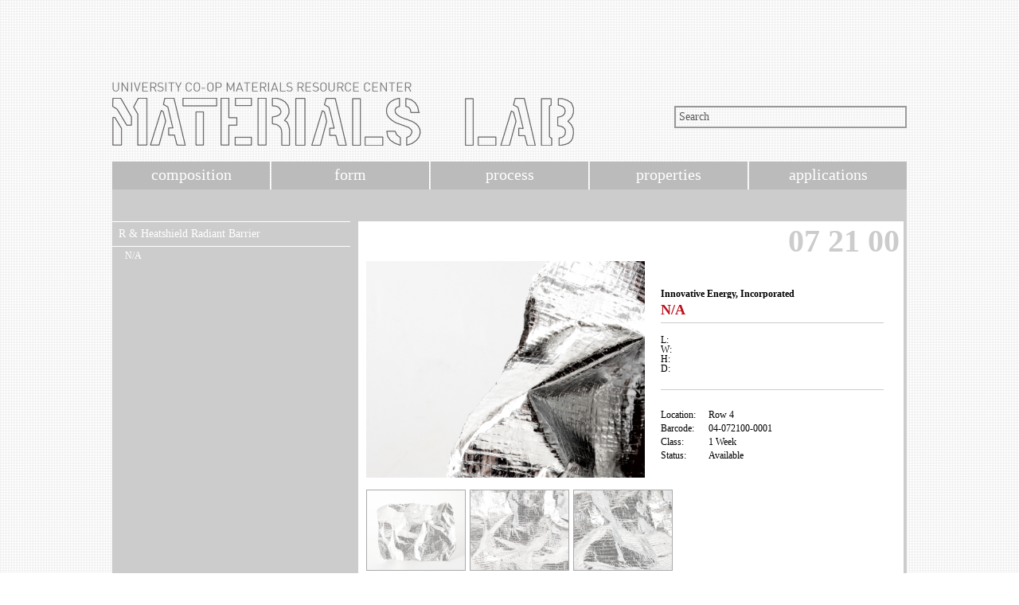

--- FILE ---
content_type: text/html; charset=UTF-8
request_url: http://materials.soa.utexas.edu/search/materials/details/t/item/id/10952
body_size: 2122
content:
<!DOCTYPE HTML PUBLIC "-//W3C//DTD HTML 4.01 Transitional//EN" "http://www.w3.org/TR/html4/loose.dtd"><html xmlns="http://www.w3.org/1999/xhtml"> 
<head>  
  <meta http-equiv="Content-Type" content="text/html; charset=utf-8" />
  <title>School Of Architecture - Materials Lab</title>  
  <script type="text/javascript" src="//ajax.googleapis.com/ajax/libs/jquery/1.4.2/jquery.min.js"></script>
  <script type="text/javascript" src="/search/js/code.js"></script>    <link href="/search/css/site.css" media="all" rel="stylesheet" type="text/css" >   <!--[if lte IE 7]>
	<link href="/search/css/site.css" media="all" rel="stylesheet" type="text/css" >
<link href="/search/css/ie7.css" media="all" rel="stylesheet" type="text/css" >  <![endif]-->
</head> 
<body>
<script>
  (function(i,s,o,g,r,a,m){i['GoogleAnalyticsObject']=r;i[r]=i[r]||function(){
  (i[r].q=i[r].q||[]).push(arguments)},i[r].l=1*new Date();a=s.createElement(o),
  m=s.getElementsByTagName(o)[0];a.async=1;a.src=g;m.parentNode.insertBefore(a,m)
  })(window,document,'script','https://www.google-analytics.com/analytics.js','ga');

  ga('create', 'UA-4225095-4', 'auto');
  ga('send', 'pageview');

</script>


<div id="the_big_one">

<!-- Header //-->

<div id="header">
	 <div id="header_graphic">
	 	<a href='http://soa.utexas.edu/resources/matlab/'><img src="/search/images/soa_matlab_logo.png" /></a>
	 </div>
	 <div id="search_bar">
	 	  <form action="/search/materials/filtersearch/filter/manufacturer/filter/item" method="post">
	 	  		<input type="text" id="search_field" name="q" value="Search" />
	 	  </form>
	 </div>
</div> <!-- //End Header //-->

<!-- Top Navigation Menu //-->

<div id='topnav'>
	<ul>
		<li ><a href='/search/index/'>composition</a></li>
		<li ><a href='/search/index/form'>form</a></li>
		<li ><a href='/search/index/process'>process</a></li>
		<li ><a href='/search/index/properties'>properties</a></li>
		<li ><a href='/search/index/applications'>applications</a></li>
	</ul> 
</div> <!-- //End Top Navigation Menu //-->

	
<!-- Main Content / Body //-->

<div id="the_small_one">

	 <!-- Left Navigation Menu //-->
	 <div id="leftnav">
		<ul class='item_list'>
					<li class='title'><a href='/search/materials/details/t/product/id/2036'>R & Heatshield Radiant Barrier</a></li>
					<li>
						<ul><li><a href='/search/materials/details/t/item/id/10952'>N/A</a></li>		</ul>
					</li>
				</ul>		<div id="more_items"></div>
	</div>
	<div id='right_margin'>
					<div id="item_bg">
	 	  	   <p align="right" class="bar_code">07 21 00</p>
	 	  	   
	 	  	   <div id="item_pic">
	 	  	   		<img src="/search/images/product/R_Heatshield_01.jpg" />	 	  	   </div>

	 	  	   <div id="item_info">
	 	  	   		<p class="f-bold">Innovative Energy, Incorporated</p>
					<div class="f-normal" style="display: none; width: 100%;">
						<p>10653 West 181st Avenue</p>
												<p>Lowell, Indiana &nbsp;46356</p>
						<p>United States</p>
						<p>(219) 696-3639</p>
						<p>info@insul.net</p>
						<p><a href='http://www.insul.net' title='http://www.insul.net'>http://www.insul.net</a></p>
					</div>
	 	  	   		<p class="f-prod" style="height: 20px;">N/A</p>
	 	  	   		<p class="gray_border"></p>
	 	  	   		<p class="f-normal"></p>
	 	  	   		<div>
						<table style="font-size:12px;">
							<tr>
								<td style="width:20px;">L: </td>
								<td></td>
							</tr>
							<tr>
								<td style="width:20px;">W: </td>
								<td></td>
							</tr>
							<tr>
								<td style="width:20px;">H: </td>
								<td></td>
							</tr>
							<tr>
								<td style="width:20px;">D: </td>
								<td></td>
							</tr>
						</table>

                    </div>
					<div class="gray_border"></div>
                    <div class="left">
	 	  	   			 <p>Location:</p>
						 <p>Barcode:</p>
						 <p>Class:</p>
	 	  	   			 <p>Status:</p>
                    </div>
                    <div class="right">
	 	  	   			 <p>Row 4</p>
						 <p>04-072100-0001</p>
						 <p>1 Week</p>
	 	  	   			 <p>Available</p>
                    </div>
	 	  	   </div>
	 	  	   
	 	  	   <div id="item_images">
	 	  	   		<img src="/search/images/product/R_Heatshield_02.jpg" /><img src="/search/images/product/R_Heatshield_04.jpg" /><img src="/search/images/product/R_Heatshield_05.jpg" />	 	  	   </div>

	 	  	   <div id="item_utility">
	 	  	   		<div>
	 	  	   			 <p class="f-normal">composition</p>
	 	  	   			 <ul>
							<li>Polyethylene (PE | HDPE | LDPE | LLDPE)</li>	  	   			 	 </ul>
					</div>
					<div>
	 	  	   			 <p class="f-normal">form</p>
	 	  	   			 <ul>
	 	  	   			 	 <li>Insulation (Insulator)</li><li>Wrap</li>	  	   			 	 </ul>
					</div>
					<div>
	 	  	   			 <p class="f-normal">properties</p>
	 	  	   			 <ul>
	 	  	   			 	 <li>Insulated</li>	  	   			 	 </ul>
					</div>
					<div>
	 	  	   			 <p class="f-normal">process</p>
	 	  	   			 <ul>
	 	  	   			 	 <li>Surface Bonding</li>	  	   			 	 </ul>
					</div>
					<div>
	 	  	   			 <p class="f-normal">application</p>
	 	  	   			 <ul>
	 	  	   			 	 <li>Cladding & Finishes</li><li>Openings & Protection</li><li>Thermal & Moisture</li>	  	   			 	 </ul>
					</div>
	 	  	   </div>

			</div>
				</div> <!-- //End Right Margin //-->
</div> <!-- //End Main Content / Body //-->
	
<!-- Footer //-->

<div id="footer">
	 <!-- Contact Information //-->
  	 <ul>
	   	 <li>university of texas, austin</li>
	   	 <li>school of architecture</li>
	   	 <li>west mall building, rm 3.102</li>
	   	 <li>p: 512.232.5969</li>
	   	 <li>e: <a href="mailto:materialslab@austin.utexas.edu">materialslab@austin.utexas.edu</a></li>
  	 </ul>
     <a href="http://soa.utexas.edu/"><img src="/search/images/UTSoA_inverted_horizontal_brandmark.png" alt="UTSOA School of Architecture" class="utsoalogo"/></a>
</div> <!-- //End Footer //-->

</div> <!-- //End the container //-->

</body>
</html>
